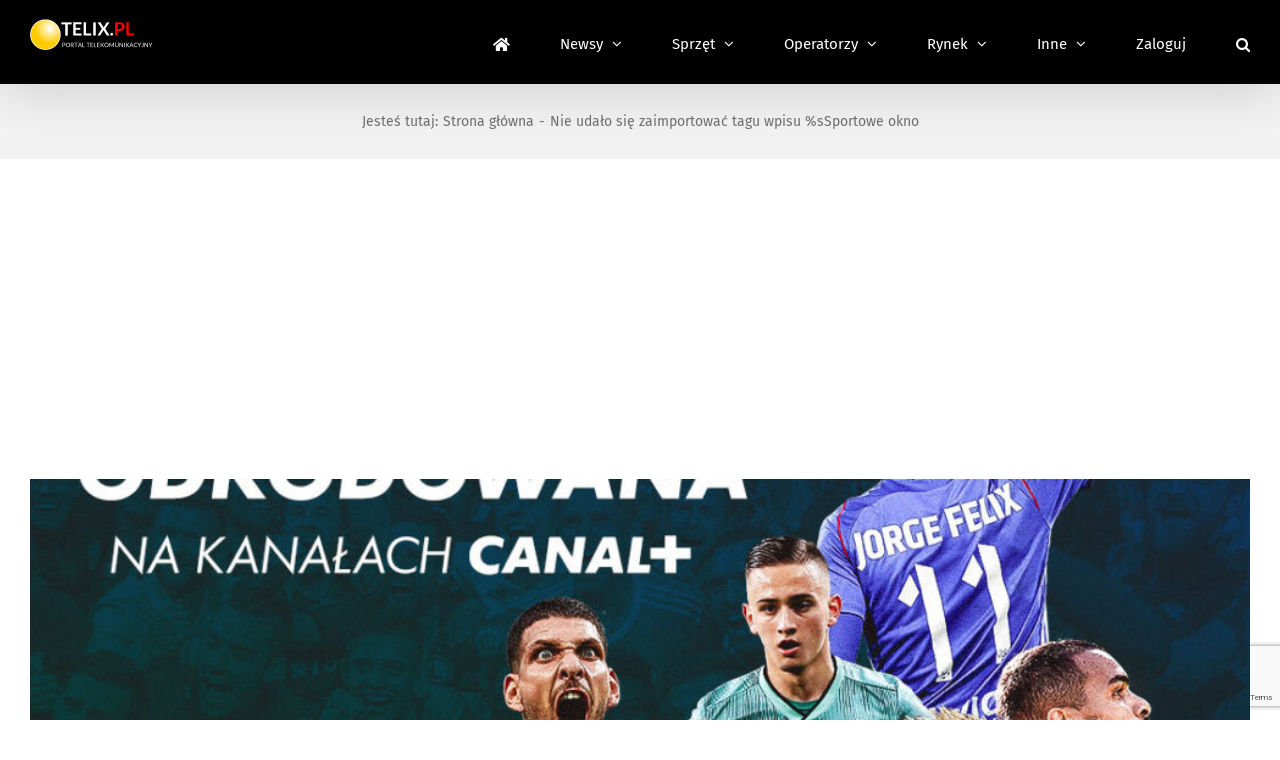

--- FILE ---
content_type: text/html; charset=utf-8
request_url: https://www.google.com/recaptcha/api2/anchor?ar=1&k=6LcGOKgaAAAAAJO0KqcK0-ecTI1DyqZW88oGgYP8&co=aHR0cHM6Ly93d3cudGVsaXgucGw6NDQz&hl=en&v=PoyoqOPhxBO7pBk68S4YbpHZ&size=invisible&anchor-ms=20000&execute-ms=30000&cb=oq1hr9wcd3y0
body_size: 48668
content:
<!DOCTYPE HTML><html dir="ltr" lang="en"><head><meta http-equiv="Content-Type" content="text/html; charset=UTF-8">
<meta http-equiv="X-UA-Compatible" content="IE=edge">
<title>reCAPTCHA</title>
<style type="text/css">
/* cyrillic-ext */
@font-face {
  font-family: 'Roboto';
  font-style: normal;
  font-weight: 400;
  font-stretch: 100%;
  src: url(//fonts.gstatic.com/s/roboto/v48/KFO7CnqEu92Fr1ME7kSn66aGLdTylUAMa3GUBHMdazTgWw.woff2) format('woff2');
  unicode-range: U+0460-052F, U+1C80-1C8A, U+20B4, U+2DE0-2DFF, U+A640-A69F, U+FE2E-FE2F;
}
/* cyrillic */
@font-face {
  font-family: 'Roboto';
  font-style: normal;
  font-weight: 400;
  font-stretch: 100%;
  src: url(//fonts.gstatic.com/s/roboto/v48/KFO7CnqEu92Fr1ME7kSn66aGLdTylUAMa3iUBHMdazTgWw.woff2) format('woff2');
  unicode-range: U+0301, U+0400-045F, U+0490-0491, U+04B0-04B1, U+2116;
}
/* greek-ext */
@font-face {
  font-family: 'Roboto';
  font-style: normal;
  font-weight: 400;
  font-stretch: 100%;
  src: url(//fonts.gstatic.com/s/roboto/v48/KFO7CnqEu92Fr1ME7kSn66aGLdTylUAMa3CUBHMdazTgWw.woff2) format('woff2');
  unicode-range: U+1F00-1FFF;
}
/* greek */
@font-face {
  font-family: 'Roboto';
  font-style: normal;
  font-weight: 400;
  font-stretch: 100%;
  src: url(//fonts.gstatic.com/s/roboto/v48/KFO7CnqEu92Fr1ME7kSn66aGLdTylUAMa3-UBHMdazTgWw.woff2) format('woff2');
  unicode-range: U+0370-0377, U+037A-037F, U+0384-038A, U+038C, U+038E-03A1, U+03A3-03FF;
}
/* math */
@font-face {
  font-family: 'Roboto';
  font-style: normal;
  font-weight: 400;
  font-stretch: 100%;
  src: url(//fonts.gstatic.com/s/roboto/v48/KFO7CnqEu92Fr1ME7kSn66aGLdTylUAMawCUBHMdazTgWw.woff2) format('woff2');
  unicode-range: U+0302-0303, U+0305, U+0307-0308, U+0310, U+0312, U+0315, U+031A, U+0326-0327, U+032C, U+032F-0330, U+0332-0333, U+0338, U+033A, U+0346, U+034D, U+0391-03A1, U+03A3-03A9, U+03B1-03C9, U+03D1, U+03D5-03D6, U+03F0-03F1, U+03F4-03F5, U+2016-2017, U+2034-2038, U+203C, U+2040, U+2043, U+2047, U+2050, U+2057, U+205F, U+2070-2071, U+2074-208E, U+2090-209C, U+20D0-20DC, U+20E1, U+20E5-20EF, U+2100-2112, U+2114-2115, U+2117-2121, U+2123-214F, U+2190, U+2192, U+2194-21AE, U+21B0-21E5, U+21F1-21F2, U+21F4-2211, U+2213-2214, U+2216-22FF, U+2308-230B, U+2310, U+2319, U+231C-2321, U+2336-237A, U+237C, U+2395, U+239B-23B7, U+23D0, U+23DC-23E1, U+2474-2475, U+25AF, U+25B3, U+25B7, U+25BD, U+25C1, U+25CA, U+25CC, U+25FB, U+266D-266F, U+27C0-27FF, U+2900-2AFF, U+2B0E-2B11, U+2B30-2B4C, U+2BFE, U+3030, U+FF5B, U+FF5D, U+1D400-1D7FF, U+1EE00-1EEFF;
}
/* symbols */
@font-face {
  font-family: 'Roboto';
  font-style: normal;
  font-weight: 400;
  font-stretch: 100%;
  src: url(//fonts.gstatic.com/s/roboto/v48/KFO7CnqEu92Fr1ME7kSn66aGLdTylUAMaxKUBHMdazTgWw.woff2) format('woff2');
  unicode-range: U+0001-000C, U+000E-001F, U+007F-009F, U+20DD-20E0, U+20E2-20E4, U+2150-218F, U+2190, U+2192, U+2194-2199, U+21AF, U+21E6-21F0, U+21F3, U+2218-2219, U+2299, U+22C4-22C6, U+2300-243F, U+2440-244A, U+2460-24FF, U+25A0-27BF, U+2800-28FF, U+2921-2922, U+2981, U+29BF, U+29EB, U+2B00-2BFF, U+4DC0-4DFF, U+FFF9-FFFB, U+10140-1018E, U+10190-1019C, U+101A0, U+101D0-101FD, U+102E0-102FB, U+10E60-10E7E, U+1D2C0-1D2D3, U+1D2E0-1D37F, U+1F000-1F0FF, U+1F100-1F1AD, U+1F1E6-1F1FF, U+1F30D-1F30F, U+1F315, U+1F31C, U+1F31E, U+1F320-1F32C, U+1F336, U+1F378, U+1F37D, U+1F382, U+1F393-1F39F, U+1F3A7-1F3A8, U+1F3AC-1F3AF, U+1F3C2, U+1F3C4-1F3C6, U+1F3CA-1F3CE, U+1F3D4-1F3E0, U+1F3ED, U+1F3F1-1F3F3, U+1F3F5-1F3F7, U+1F408, U+1F415, U+1F41F, U+1F426, U+1F43F, U+1F441-1F442, U+1F444, U+1F446-1F449, U+1F44C-1F44E, U+1F453, U+1F46A, U+1F47D, U+1F4A3, U+1F4B0, U+1F4B3, U+1F4B9, U+1F4BB, U+1F4BF, U+1F4C8-1F4CB, U+1F4D6, U+1F4DA, U+1F4DF, U+1F4E3-1F4E6, U+1F4EA-1F4ED, U+1F4F7, U+1F4F9-1F4FB, U+1F4FD-1F4FE, U+1F503, U+1F507-1F50B, U+1F50D, U+1F512-1F513, U+1F53E-1F54A, U+1F54F-1F5FA, U+1F610, U+1F650-1F67F, U+1F687, U+1F68D, U+1F691, U+1F694, U+1F698, U+1F6AD, U+1F6B2, U+1F6B9-1F6BA, U+1F6BC, U+1F6C6-1F6CF, U+1F6D3-1F6D7, U+1F6E0-1F6EA, U+1F6F0-1F6F3, U+1F6F7-1F6FC, U+1F700-1F7FF, U+1F800-1F80B, U+1F810-1F847, U+1F850-1F859, U+1F860-1F887, U+1F890-1F8AD, U+1F8B0-1F8BB, U+1F8C0-1F8C1, U+1F900-1F90B, U+1F93B, U+1F946, U+1F984, U+1F996, U+1F9E9, U+1FA00-1FA6F, U+1FA70-1FA7C, U+1FA80-1FA89, U+1FA8F-1FAC6, U+1FACE-1FADC, U+1FADF-1FAE9, U+1FAF0-1FAF8, U+1FB00-1FBFF;
}
/* vietnamese */
@font-face {
  font-family: 'Roboto';
  font-style: normal;
  font-weight: 400;
  font-stretch: 100%;
  src: url(//fonts.gstatic.com/s/roboto/v48/KFO7CnqEu92Fr1ME7kSn66aGLdTylUAMa3OUBHMdazTgWw.woff2) format('woff2');
  unicode-range: U+0102-0103, U+0110-0111, U+0128-0129, U+0168-0169, U+01A0-01A1, U+01AF-01B0, U+0300-0301, U+0303-0304, U+0308-0309, U+0323, U+0329, U+1EA0-1EF9, U+20AB;
}
/* latin-ext */
@font-face {
  font-family: 'Roboto';
  font-style: normal;
  font-weight: 400;
  font-stretch: 100%;
  src: url(//fonts.gstatic.com/s/roboto/v48/KFO7CnqEu92Fr1ME7kSn66aGLdTylUAMa3KUBHMdazTgWw.woff2) format('woff2');
  unicode-range: U+0100-02BA, U+02BD-02C5, U+02C7-02CC, U+02CE-02D7, U+02DD-02FF, U+0304, U+0308, U+0329, U+1D00-1DBF, U+1E00-1E9F, U+1EF2-1EFF, U+2020, U+20A0-20AB, U+20AD-20C0, U+2113, U+2C60-2C7F, U+A720-A7FF;
}
/* latin */
@font-face {
  font-family: 'Roboto';
  font-style: normal;
  font-weight: 400;
  font-stretch: 100%;
  src: url(//fonts.gstatic.com/s/roboto/v48/KFO7CnqEu92Fr1ME7kSn66aGLdTylUAMa3yUBHMdazQ.woff2) format('woff2');
  unicode-range: U+0000-00FF, U+0131, U+0152-0153, U+02BB-02BC, U+02C6, U+02DA, U+02DC, U+0304, U+0308, U+0329, U+2000-206F, U+20AC, U+2122, U+2191, U+2193, U+2212, U+2215, U+FEFF, U+FFFD;
}
/* cyrillic-ext */
@font-face {
  font-family: 'Roboto';
  font-style: normal;
  font-weight: 500;
  font-stretch: 100%;
  src: url(//fonts.gstatic.com/s/roboto/v48/KFO7CnqEu92Fr1ME7kSn66aGLdTylUAMa3GUBHMdazTgWw.woff2) format('woff2');
  unicode-range: U+0460-052F, U+1C80-1C8A, U+20B4, U+2DE0-2DFF, U+A640-A69F, U+FE2E-FE2F;
}
/* cyrillic */
@font-face {
  font-family: 'Roboto';
  font-style: normal;
  font-weight: 500;
  font-stretch: 100%;
  src: url(//fonts.gstatic.com/s/roboto/v48/KFO7CnqEu92Fr1ME7kSn66aGLdTylUAMa3iUBHMdazTgWw.woff2) format('woff2');
  unicode-range: U+0301, U+0400-045F, U+0490-0491, U+04B0-04B1, U+2116;
}
/* greek-ext */
@font-face {
  font-family: 'Roboto';
  font-style: normal;
  font-weight: 500;
  font-stretch: 100%;
  src: url(//fonts.gstatic.com/s/roboto/v48/KFO7CnqEu92Fr1ME7kSn66aGLdTylUAMa3CUBHMdazTgWw.woff2) format('woff2');
  unicode-range: U+1F00-1FFF;
}
/* greek */
@font-face {
  font-family: 'Roboto';
  font-style: normal;
  font-weight: 500;
  font-stretch: 100%;
  src: url(//fonts.gstatic.com/s/roboto/v48/KFO7CnqEu92Fr1ME7kSn66aGLdTylUAMa3-UBHMdazTgWw.woff2) format('woff2');
  unicode-range: U+0370-0377, U+037A-037F, U+0384-038A, U+038C, U+038E-03A1, U+03A3-03FF;
}
/* math */
@font-face {
  font-family: 'Roboto';
  font-style: normal;
  font-weight: 500;
  font-stretch: 100%;
  src: url(//fonts.gstatic.com/s/roboto/v48/KFO7CnqEu92Fr1ME7kSn66aGLdTylUAMawCUBHMdazTgWw.woff2) format('woff2');
  unicode-range: U+0302-0303, U+0305, U+0307-0308, U+0310, U+0312, U+0315, U+031A, U+0326-0327, U+032C, U+032F-0330, U+0332-0333, U+0338, U+033A, U+0346, U+034D, U+0391-03A1, U+03A3-03A9, U+03B1-03C9, U+03D1, U+03D5-03D6, U+03F0-03F1, U+03F4-03F5, U+2016-2017, U+2034-2038, U+203C, U+2040, U+2043, U+2047, U+2050, U+2057, U+205F, U+2070-2071, U+2074-208E, U+2090-209C, U+20D0-20DC, U+20E1, U+20E5-20EF, U+2100-2112, U+2114-2115, U+2117-2121, U+2123-214F, U+2190, U+2192, U+2194-21AE, U+21B0-21E5, U+21F1-21F2, U+21F4-2211, U+2213-2214, U+2216-22FF, U+2308-230B, U+2310, U+2319, U+231C-2321, U+2336-237A, U+237C, U+2395, U+239B-23B7, U+23D0, U+23DC-23E1, U+2474-2475, U+25AF, U+25B3, U+25B7, U+25BD, U+25C1, U+25CA, U+25CC, U+25FB, U+266D-266F, U+27C0-27FF, U+2900-2AFF, U+2B0E-2B11, U+2B30-2B4C, U+2BFE, U+3030, U+FF5B, U+FF5D, U+1D400-1D7FF, U+1EE00-1EEFF;
}
/* symbols */
@font-face {
  font-family: 'Roboto';
  font-style: normal;
  font-weight: 500;
  font-stretch: 100%;
  src: url(//fonts.gstatic.com/s/roboto/v48/KFO7CnqEu92Fr1ME7kSn66aGLdTylUAMaxKUBHMdazTgWw.woff2) format('woff2');
  unicode-range: U+0001-000C, U+000E-001F, U+007F-009F, U+20DD-20E0, U+20E2-20E4, U+2150-218F, U+2190, U+2192, U+2194-2199, U+21AF, U+21E6-21F0, U+21F3, U+2218-2219, U+2299, U+22C4-22C6, U+2300-243F, U+2440-244A, U+2460-24FF, U+25A0-27BF, U+2800-28FF, U+2921-2922, U+2981, U+29BF, U+29EB, U+2B00-2BFF, U+4DC0-4DFF, U+FFF9-FFFB, U+10140-1018E, U+10190-1019C, U+101A0, U+101D0-101FD, U+102E0-102FB, U+10E60-10E7E, U+1D2C0-1D2D3, U+1D2E0-1D37F, U+1F000-1F0FF, U+1F100-1F1AD, U+1F1E6-1F1FF, U+1F30D-1F30F, U+1F315, U+1F31C, U+1F31E, U+1F320-1F32C, U+1F336, U+1F378, U+1F37D, U+1F382, U+1F393-1F39F, U+1F3A7-1F3A8, U+1F3AC-1F3AF, U+1F3C2, U+1F3C4-1F3C6, U+1F3CA-1F3CE, U+1F3D4-1F3E0, U+1F3ED, U+1F3F1-1F3F3, U+1F3F5-1F3F7, U+1F408, U+1F415, U+1F41F, U+1F426, U+1F43F, U+1F441-1F442, U+1F444, U+1F446-1F449, U+1F44C-1F44E, U+1F453, U+1F46A, U+1F47D, U+1F4A3, U+1F4B0, U+1F4B3, U+1F4B9, U+1F4BB, U+1F4BF, U+1F4C8-1F4CB, U+1F4D6, U+1F4DA, U+1F4DF, U+1F4E3-1F4E6, U+1F4EA-1F4ED, U+1F4F7, U+1F4F9-1F4FB, U+1F4FD-1F4FE, U+1F503, U+1F507-1F50B, U+1F50D, U+1F512-1F513, U+1F53E-1F54A, U+1F54F-1F5FA, U+1F610, U+1F650-1F67F, U+1F687, U+1F68D, U+1F691, U+1F694, U+1F698, U+1F6AD, U+1F6B2, U+1F6B9-1F6BA, U+1F6BC, U+1F6C6-1F6CF, U+1F6D3-1F6D7, U+1F6E0-1F6EA, U+1F6F0-1F6F3, U+1F6F7-1F6FC, U+1F700-1F7FF, U+1F800-1F80B, U+1F810-1F847, U+1F850-1F859, U+1F860-1F887, U+1F890-1F8AD, U+1F8B0-1F8BB, U+1F8C0-1F8C1, U+1F900-1F90B, U+1F93B, U+1F946, U+1F984, U+1F996, U+1F9E9, U+1FA00-1FA6F, U+1FA70-1FA7C, U+1FA80-1FA89, U+1FA8F-1FAC6, U+1FACE-1FADC, U+1FADF-1FAE9, U+1FAF0-1FAF8, U+1FB00-1FBFF;
}
/* vietnamese */
@font-face {
  font-family: 'Roboto';
  font-style: normal;
  font-weight: 500;
  font-stretch: 100%;
  src: url(//fonts.gstatic.com/s/roboto/v48/KFO7CnqEu92Fr1ME7kSn66aGLdTylUAMa3OUBHMdazTgWw.woff2) format('woff2');
  unicode-range: U+0102-0103, U+0110-0111, U+0128-0129, U+0168-0169, U+01A0-01A1, U+01AF-01B0, U+0300-0301, U+0303-0304, U+0308-0309, U+0323, U+0329, U+1EA0-1EF9, U+20AB;
}
/* latin-ext */
@font-face {
  font-family: 'Roboto';
  font-style: normal;
  font-weight: 500;
  font-stretch: 100%;
  src: url(//fonts.gstatic.com/s/roboto/v48/KFO7CnqEu92Fr1ME7kSn66aGLdTylUAMa3KUBHMdazTgWw.woff2) format('woff2');
  unicode-range: U+0100-02BA, U+02BD-02C5, U+02C7-02CC, U+02CE-02D7, U+02DD-02FF, U+0304, U+0308, U+0329, U+1D00-1DBF, U+1E00-1E9F, U+1EF2-1EFF, U+2020, U+20A0-20AB, U+20AD-20C0, U+2113, U+2C60-2C7F, U+A720-A7FF;
}
/* latin */
@font-face {
  font-family: 'Roboto';
  font-style: normal;
  font-weight: 500;
  font-stretch: 100%;
  src: url(//fonts.gstatic.com/s/roboto/v48/KFO7CnqEu92Fr1ME7kSn66aGLdTylUAMa3yUBHMdazQ.woff2) format('woff2');
  unicode-range: U+0000-00FF, U+0131, U+0152-0153, U+02BB-02BC, U+02C6, U+02DA, U+02DC, U+0304, U+0308, U+0329, U+2000-206F, U+20AC, U+2122, U+2191, U+2193, U+2212, U+2215, U+FEFF, U+FFFD;
}
/* cyrillic-ext */
@font-face {
  font-family: 'Roboto';
  font-style: normal;
  font-weight: 900;
  font-stretch: 100%;
  src: url(//fonts.gstatic.com/s/roboto/v48/KFO7CnqEu92Fr1ME7kSn66aGLdTylUAMa3GUBHMdazTgWw.woff2) format('woff2');
  unicode-range: U+0460-052F, U+1C80-1C8A, U+20B4, U+2DE0-2DFF, U+A640-A69F, U+FE2E-FE2F;
}
/* cyrillic */
@font-face {
  font-family: 'Roboto';
  font-style: normal;
  font-weight: 900;
  font-stretch: 100%;
  src: url(//fonts.gstatic.com/s/roboto/v48/KFO7CnqEu92Fr1ME7kSn66aGLdTylUAMa3iUBHMdazTgWw.woff2) format('woff2');
  unicode-range: U+0301, U+0400-045F, U+0490-0491, U+04B0-04B1, U+2116;
}
/* greek-ext */
@font-face {
  font-family: 'Roboto';
  font-style: normal;
  font-weight: 900;
  font-stretch: 100%;
  src: url(//fonts.gstatic.com/s/roboto/v48/KFO7CnqEu92Fr1ME7kSn66aGLdTylUAMa3CUBHMdazTgWw.woff2) format('woff2');
  unicode-range: U+1F00-1FFF;
}
/* greek */
@font-face {
  font-family: 'Roboto';
  font-style: normal;
  font-weight: 900;
  font-stretch: 100%;
  src: url(//fonts.gstatic.com/s/roboto/v48/KFO7CnqEu92Fr1ME7kSn66aGLdTylUAMa3-UBHMdazTgWw.woff2) format('woff2');
  unicode-range: U+0370-0377, U+037A-037F, U+0384-038A, U+038C, U+038E-03A1, U+03A3-03FF;
}
/* math */
@font-face {
  font-family: 'Roboto';
  font-style: normal;
  font-weight: 900;
  font-stretch: 100%;
  src: url(//fonts.gstatic.com/s/roboto/v48/KFO7CnqEu92Fr1ME7kSn66aGLdTylUAMawCUBHMdazTgWw.woff2) format('woff2');
  unicode-range: U+0302-0303, U+0305, U+0307-0308, U+0310, U+0312, U+0315, U+031A, U+0326-0327, U+032C, U+032F-0330, U+0332-0333, U+0338, U+033A, U+0346, U+034D, U+0391-03A1, U+03A3-03A9, U+03B1-03C9, U+03D1, U+03D5-03D6, U+03F0-03F1, U+03F4-03F5, U+2016-2017, U+2034-2038, U+203C, U+2040, U+2043, U+2047, U+2050, U+2057, U+205F, U+2070-2071, U+2074-208E, U+2090-209C, U+20D0-20DC, U+20E1, U+20E5-20EF, U+2100-2112, U+2114-2115, U+2117-2121, U+2123-214F, U+2190, U+2192, U+2194-21AE, U+21B0-21E5, U+21F1-21F2, U+21F4-2211, U+2213-2214, U+2216-22FF, U+2308-230B, U+2310, U+2319, U+231C-2321, U+2336-237A, U+237C, U+2395, U+239B-23B7, U+23D0, U+23DC-23E1, U+2474-2475, U+25AF, U+25B3, U+25B7, U+25BD, U+25C1, U+25CA, U+25CC, U+25FB, U+266D-266F, U+27C0-27FF, U+2900-2AFF, U+2B0E-2B11, U+2B30-2B4C, U+2BFE, U+3030, U+FF5B, U+FF5D, U+1D400-1D7FF, U+1EE00-1EEFF;
}
/* symbols */
@font-face {
  font-family: 'Roboto';
  font-style: normal;
  font-weight: 900;
  font-stretch: 100%;
  src: url(//fonts.gstatic.com/s/roboto/v48/KFO7CnqEu92Fr1ME7kSn66aGLdTylUAMaxKUBHMdazTgWw.woff2) format('woff2');
  unicode-range: U+0001-000C, U+000E-001F, U+007F-009F, U+20DD-20E0, U+20E2-20E4, U+2150-218F, U+2190, U+2192, U+2194-2199, U+21AF, U+21E6-21F0, U+21F3, U+2218-2219, U+2299, U+22C4-22C6, U+2300-243F, U+2440-244A, U+2460-24FF, U+25A0-27BF, U+2800-28FF, U+2921-2922, U+2981, U+29BF, U+29EB, U+2B00-2BFF, U+4DC0-4DFF, U+FFF9-FFFB, U+10140-1018E, U+10190-1019C, U+101A0, U+101D0-101FD, U+102E0-102FB, U+10E60-10E7E, U+1D2C0-1D2D3, U+1D2E0-1D37F, U+1F000-1F0FF, U+1F100-1F1AD, U+1F1E6-1F1FF, U+1F30D-1F30F, U+1F315, U+1F31C, U+1F31E, U+1F320-1F32C, U+1F336, U+1F378, U+1F37D, U+1F382, U+1F393-1F39F, U+1F3A7-1F3A8, U+1F3AC-1F3AF, U+1F3C2, U+1F3C4-1F3C6, U+1F3CA-1F3CE, U+1F3D4-1F3E0, U+1F3ED, U+1F3F1-1F3F3, U+1F3F5-1F3F7, U+1F408, U+1F415, U+1F41F, U+1F426, U+1F43F, U+1F441-1F442, U+1F444, U+1F446-1F449, U+1F44C-1F44E, U+1F453, U+1F46A, U+1F47D, U+1F4A3, U+1F4B0, U+1F4B3, U+1F4B9, U+1F4BB, U+1F4BF, U+1F4C8-1F4CB, U+1F4D6, U+1F4DA, U+1F4DF, U+1F4E3-1F4E6, U+1F4EA-1F4ED, U+1F4F7, U+1F4F9-1F4FB, U+1F4FD-1F4FE, U+1F503, U+1F507-1F50B, U+1F50D, U+1F512-1F513, U+1F53E-1F54A, U+1F54F-1F5FA, U+1F610, U+1F650-1F67F, U+1F687, U+1F68D, U+1F691, U+1F694, U+1F698, U+1F6AD, U+1F6B2, U+1F6B9-1F6BA, U+1F6BC, U+1F6C6-1F6CF, U+1F6D3-1F6D7, U+1F6E0-1F6EA, U+1F6F0-1F6F3, U+1F6F7-1F6FC, U+1F700-1F7FF, U+1F800-1F80B, U+1F810-1F847, U+1F850-1F859, U+1F860-1F887, U+1F890-1F8AD, U+1F8B0-1F8BB, U+1F8C0-1F8C1, U+1F900-1F90B, U+1F93B, U+1F946, U+1F984, U+1F996, U+1F9E9, U+1FA00-1FA6F, U+1FA70-1FA7C, U+1FA80-1FA89, U+1FA8F-1FAC6, U+1FACE-1FADC, U+1FADF-1FAE9, U+1FAF0-1FAF8, U+1FB00-1FBFF;
}
/* vietnamese */
@font-face {
  font-family: 'Roboto';
  font-style: normal;
  font-weight: 900;
  font-stretch: 100%;
  src: url(//fonts.gstatic.com/s/roboto/v48/KFO7CnqEu92Fr1ME7kSn66aGLdTylUAMa3OUBHMdazTgWw.woff2) format('woff2');
  unicode-range: U+0102-0103, U+0110-0111, U+0128-0129, U+0168-0169, U+01A0-01A1, U+01AF-01B0, U+0300-0301, U+0303-0304, U+0308-0309, U+0323, U+0329, U+1EA0-1EF9, U+20AB;
}
/* latin-ext */
@font-face {
  font-family: 'Roboto';
  font-style: normal;
  font-weight: 900;
  font-stretch: 100%;
  src: url(//fonts.gstatic.com/s/roboto/v48/KFO7CnqEu92Fr1ME7kSn66aGLdTylUAMa3KUBHMdazTgWw.woff2) format('woff2');
  unicode-range: U+0100-02BA, U+02BD-02C5, U+02C7-02CC, U+02CE-02D7, U+02DD-02FF, U+0304, U+0308, U+0329, U+1D00-1DBF, U+1E00-1E9F, U+1EF2-1EFF, U+2020, U+20A0-20AB, U+20AD-20C0, U+2113, U+2C60-2C7F, U+A720-A7FF;
}
/* latin */
@font-face {
  font-family: 'Roboto';
  font-style: normal;
  font-weight: 900;
  font-stretch: 100%;
  src: url(//fonts.gstatic.com/s/roboto/v48/KFO7CnqEu92Fr1ME7kSn66aGLdTylUAMa3yUBHMdazQ.woff2) format('woff2');
  unicode-range: U+0000-00FF, U+0131, U+0152-0153, U+02BB-02BC, U+02C6, U+02DA, U+02DC, U+0304, U+0308, U+0329, U+2000-206F, U+20AC, U+2122, U+2191, U+2193, U+2212, U+2215, U+FEFF, U+FFFD;
}

</style>
<link rel="stylesheet" type="text/css" href="https://www.gstatic.com/recaptcha/releases/PoyoqOPhxBO7pBk68S4YbpHZ/styles__ltr.css">
<script nonce="4pKpbkfMA3eKVVXKWnqygA" type="text/javascript">window['__recaptcha_api'] = 'https://www.google.com/recaptcha/api2/';</script>
<script type="text/javascript" src="https://www.gstatic.com/recaptcha/releases/PoyoqOPhxBO7pBk68S4YbpHZ/recaptcha__en.js" nonce="4pKpbkfMA3eKVVXKWnqygA">
      
    </script></head>
<body><div id="rc-anchor-alert" class="rc-anchor-alert"></div>
<input type="hidden" id="recaptcha-token" value="[base64]">
<script type="text/javascript" nonce="4pKpbkfMA3eKVVXKWnqygA">
      recaptcha.anchor.Main.init("[\x22ainput\x22,[\x22bgdata\x22,\x22\x22,\[base64]/[base64]/[base64]/ZyhXLGgpOnEoW04sMjEsbF0sVywwKSxoKSxmYWxzZSxmYWxzZSl9Y2F0Y2goayl7RygzNTgsVyk/[base64]/[base64]/[base64]/[base64]/[base64]/[base64]/[base64]/bmV3IEJbT10oRFswXSk6dz09Mj9uZXcgQltPXShEWzBdLERbMV0pOnc9PTM/bmV3IEJbT10oRFswXSxEWzFdLERbMl0pOnc9PTQ/[base64]/[base64]/[base64]/[base64]/[base64]\\u003d\x22,\[base64]\\u003d\\u003d\x22,\x22w4PDiD93w6DCtiLCmSxNfTXCmcOUVEvCnMOTWMOzwq8dwpnCkWJjwoASw4FYw6HCpsOkX3/Ch8Kew6HDhDvDkcOtw4vDgMKVdMKRw7fDlCopOsOyw5ZjFmwPwprDizPDgzcJBnrClBnCjFhAPsOKJwEywrQVw6tdwrzCgQfDmizCr8OcaEV0d8O/[base64]/DizBjbxLCkVXDpsKSFQ7DjVZww5zCg8ODw5jCgHVpw55PEEHCujtHw57DvsOZHMO4bwktCX3CkDvCu8Oowp/DkcOnwqnDqsOPwoNBw5HCosOwZzQiwpxpwoXCp3zDrMOyw5ZyfcORw7E4OsK0w7tYw6QLPlHDrMKmHsOka8O3wqfDu8OpwoFuckwgw7LDrkZ9UnTCtsODJR9cwoTDn8KwwqYbVcOlPmNZE8KvEMOiwqnCvcKxHsKEwrDDg8KsYcKzPMOyTwt7w7QaWhQBTcOEC0R/[base64]/DvcOtWsKcesORw7LDm8OQAlIRwpgmO8KtJMOKw6nDlMKBBCZ5esKaccO8w6gIwqrDrMOZDsK8esKhPHXDnsKEwqJKYsKjPSRtGcOWw7lYwqEiacOtGMOuwphTwo4Iw4TDnMODWzbDgsOMwp0PJwbDtMOiAsOaa0/[base64]/[base64]/[base64]/Cu8OJYcKsc8KGfMO8SmXCpTPDmDTDmQQUAUY4byRxw4YDwoDCsT7DtcKbZHMEEAnDosKZw6Afw5hAECzCnMORw4fDtcOUw5nDnCvDvsOxw4A4wrbDhMKww6MsIRjDmMKGSsK4JcOnZcKrFMKoW8KbaUF9fhjCkm3DhMO0QErCtsK+wrLCtMOXw6DCnj/CrTc6w6jCnVt0WS7DumUMw63CpmTDjh8bZy3Dhh1YEMK7w78cOVTCpsKhP8O0wp7CqcKEwp/[base64]/CjMKhQMKSw43Cj8KZw4dGwo0HAsK9CVnCl8Kfw7nChcOrwoI5CMKwdznCtMKpwrHDmlpVF8KlAS7Dh1PCvcOfBmsSw4loK8OZwq/CpEZzIlBlwr/CgSPDqcKlw63CqTfDjsOPAiXDilESw412w5nCuW7DssOzwqzCiMK2aGoaIcONeEgYw5fDm8OtQSMBw587wpnCi8K6T2UePsOOwpYhKsKtLw8Xw67Ds8KdwoBRR8OLc8K/wokTw4svS8OQw7wrw6bCtsOyPkjCmMKew6hPwqZaw6PCrMKUK1doPcOdL8K4O03DiT/DiMKkwqAMwqd1wrzCqm4cQl7Cg8KTw7XDlsKQw6vCiyQaJ2orw6MSw4bClmhaC3bCj3jDusOcw4TDlh3CvMOvL0LCg8KkYzPDqsOiwo0lY8OKw7zCvl3DoMOjGMKfYsObwrHCnkfCjsKMe8O7w4rDujFQw7ZtesO5wq/Dv0d8wpQwwrfDnUzDhBxXw6LCkG7Dj14xHsK2IwzCpmwkNMKJDX0jB8KZDcK/[base64]/[base64]/[base64]/DiMOPKMOdWSHDu3VOasKIcHxOw7LCi0rDucKGwrhYJCQBw4QFw6TCrsO0wp3Dp8Oyw701FsKDw4lIw5jCt8OoHsKCw7IZaEXDnDDCtsObw7/CvAkNw69hR8Ovw6DDqMKiVcOaw65aw7fCsnkLJDRLLlgyeHvChMOVw7Z5bXLDs8OlYQDChkxUwqHCgsKqwp/[base64]/[base64]/CuU8Pw6Ycw4jCvCMSwr18w5rCi8OVNhDCpj5BY8OkwpJ7w7Uuw6DDqnPCosKpw7cdC0ZewoA0w61AwqIUFnQuwpPDhMKrMcOswr/CvV8iw6IwZCU3wpXCvMKQw7hpw7fDmwNVw73DpypFZcOQZ8O/w6bCi09GwqPDqTQiXl7Cpycww58ew4vDix9lw6s0NAzCtMKowofCvG/[base64]/DvcO2OT8TbhwAw7o9YMK5w4TCkCcdw6PCuRxQYDHDuMOcw7PCv8Oxwo5NwrTDugkMwo7CmMKcS8Knwr5Dw4PDsDXCvsKVMyVORcKpwrEgFWZEw6FfGWYoOMOYK8OTw7jDjMOtADI8JjkxL8OOw4JHw7JjDirDlSQtw4nCs0BSw78/w4TChF0GVyHCmsKaw6xeKcOqwrrCjWrDssOVwp7DjsOYTMOUw4HCrXIywpNifsKww7nDicOrNHwOw6fDunrClcOZQgzDnsOHwpXDicKEwofDvB/Dn8KGwp3CqVQsIWw3TQBPCcKQOkoFeAVxLD/CnirChGZtw5XChSUkOcOaw7AhwrvCpTnDrQzDj8KPwpxJBhwmacOsahvDncOLDg/CgMOdw7sVw60zIMOPwolufcOhNSBdH8KVwr7Dsmk7w7PCqzDCuTPCnHLDgcK/wpR7w4nDoxrDoCtcw4YiwoPDrMOEwoImU3nDvMKvXj1WbXFewrFpJHLCusO7B8KEBGFXw5Jhwr9fC8K8Y8Ouw7TDrMKpw4rDpgUCU8KTGX/Cgl1XFQAxwoh8Ymgje8KpGERpT3hOXkVyExwVH8ODQSlbw7PCumfDtcK4w7YXw6fDuwfCum9/[base64]/[base64]/DmFw2w5jDuHEgR2lRw65yccKUwrbCoknDmVrCmMONwq0FwqZAQ8Ohw6/CnCMzw4R3H19cwrFCFigeRl4ywrMzS8OaPsKUBjEpZMKoZBLCiGHCkgvDtMK0wo3CjcKgwqNswrQPdcOpd8OPHQwNwoZUwqljBwnDsMOHH1lawpbDnzrCgQ7CsB7CuCjDu8Kaw4lMwqwOw49RMgnCikfDhizDmcOARTg/X8KwWSMeTV3DmUZqCmrCplJGD8OSwrkXCBg/[base64]/DtcK4D8KKPCLDj8OfwppgwrHDkMKLwqbDv8OrbcOhDFQHw70xZMKoRsOybBsow4MqPS3CrFAYH0U+w4fCqcKgwrQ7wpbDisO6fDTClCfCrsKmOMOpwoDCpkDCkcO5OMODAMKSaWFgw4YPesKWKMO/[base64]/DrMKHwqXCjcKBW8Ofw6/CgWxnw6LCvsK2dcOHwoh/[base64]/[base64]/Ds8KRe33DkETDmgwmw5TCoMODw5oawojDjMK1L8K3wo/Cv8KmwpcpbMKpwp3Cmj/DkFvCrD/DvgPDrsOpasKXwp3Cn8O9wojDqMOkw6jDrEfCqcO2I8O+NDbCgMOwMcKuw6MoJ0twJ8O/[base64]/CtMK6w7nDvEI5wqbDpVfDocO5wr3CsnHDvSwUHAANwo3DgxzClltxCsOIwoMgRDXDjwdWTsK7w5TCj0Akwq7Cm8OsRwHCnm3Dr8OXbcOzYm7DjMKXIxhdTVUSL2VPwq/[base64]/wrTDlhnCrWLCgEfCgxolwq9Tw6TDqi3Dr0ZlCMKYRcOvwrpuw7AwFzjCuktowrtqXMK8LhAbw4V8wo4IwoRpw6zCn8O/[base64]/LcKKwp8LZxXDtMKKd8K8bMKwTRvDgH7Dnh/Dr2PDpcKLJsOlcMOMD0DDoiHDphXDqsOTwpTCt8K4w5sfTMK+w51GLSLDvVTCmUfCoVbDqigCc0bDl8O9w47DusOOwpDCl35sdXLCjwEnUMKmw6PDscKtwpjDvT7DkBgiZ0AVbVE1RhPDrnDCkcODwr7CssK6LsO2w6/Do8O9UWHDiGLDpVvDv8O2CMOqwqTDqsOhw67Dj8KZLSBDwqh8wpXDgBNTwo/[base64]/DtsKFw7wGw5RtwqFuwoXCp8OlOS8Nw4cXwq41w7HCpzbDtsOlecKmMXrCsXQrX8OwXHZwBcKywpjDmB/Cj1scw7o2wrHDkcOxw44YesK6wq5twq5ddDgKw7E0EVo7wqvDox/DucKZH8OVNsKiMSksdzZHwrfClcOFwoZqccOqwowEwoQ1w6/CucKEECVkc1jDisO7woLClhnCusKNRcKjKsOXRzTChcKdWsOzJcKtfB3ClTQicH7Ct8KAF8Khw6nDusKWdsOTw6wgw7AcwqbDryp7Ry/[base64]/[base64]/wrthHsOyw4HDlAcMwrfDm8O9w4/DicKnw6p0w5HCsX7DtBLCt8K+w7PCpcOqwrXCoMOTwoLCs8KzQFgjN8Kjw7VcwoYKSG/CjFLCmcK4wqjDgcOFFMK0wp/Cj8O7Kks3bxcyTsKVEsOBwpzDpUjCiTkvwqnClsOdw7DDgiPDpXPDqzbCjyPCiUgFw7QGwo4Aw751w4HDgTk5w6Bow7nCm8OJFMK+w58jSsKPw5/ChFTCnUMCUXAIdMOATxLDnsO6w5B3ACTCp8K2PcKuHxNywqtGQHRRajUdwpFRTEkFw50fw71bc8OPw4tacMOXwr/Cp256UcOiwrHCtsODEcOubcOgflfDuMK7wrMjw4VAw71PaMOCw6pKw4/[base64]/Syhbwp/CgMOow53CvXl6wrsowr3CixfDkT5rMsKXw6fDkcKBwqliMRnDlnbDn8KEwrp3wqonw6BWwoQ7w4kqeQ3DpjBYeBk5A8KSZFXDqMOnO2HCuGNRGktiw6YswpvCvTIfwqtXPRfCgzhkw5rDgylIw6jDlE3Cn3QIP8K2wrrDvHwCwr3DtHFbw5hEOsK/[base64]/[base64]/[base64]/[base64]/[base64]/CkFfCn8KTwrNUNjJXw5A0wpfDo8ONfjjDrnfCnsOpd8Okd0NPw63DlGPCjzAjWMOnw7x2ZMOjXHRHwpwOVMK7ecKpUcOdFwgQw50zwo3Dm8OJwrTDpcOKw7dDwonDgcK0XMO3ScO5KD/CkkzDjX/CvjItwobDocKMw41RwrbCnsOZJsO0wrgtw7XDj8Ozwq7Dh8OfwpbCuWTClDbCgkobbsOBF8OGbFZzwotqwq5Zwo3Dn8OJCk7DuHhgNMKzRwfCkkZTD8OOwq3DncOCwp7DjcKAPmXCvcKhwpJYw4/DjQPDmzAsw6DCi1oSwpLCr8OecMKowpLDlMK8Dw0/wpXCoxQ/KcKDwqUmQMKAw702Xn1TYMOIX8KQYnDDtz9fw5phw4nDh8OMwo4KR8O4w5vCr8OZwrvDv1LDsl1KwrvCtsKCwqXDqsOzZsKewrMOLHR3c8Oww7/Ckg0BNjjCoMO7AVhIwqrDoTpbwqReZ8KENsONSMO0VBglG8ONw4/[base64]/DuX/[base64]/DpMKpTV7DvcOAacONwrt3VcOVTRBccRTCmMKtDsKVw6TClsKQUCzClDvDjSrCmjBaHMOVFcKdw4/[base64]/w4F2w4zCtsKpw7cUU8OJwqHCi8ORKW/CosK5w70Sw5pww50eJsKhw45uw5MtLwLDvyPCkMKYw7g/w64/w5jDkcK9I8OYYQzDpsKBAcOtA3XCpMKXDhHDvg11SybDlUXDjmwGSsO7FsK/woHDs8KmS8KZwqUTw4kGUWMwwqwkw7nCvMOlIcKdw44ew7UrGsKcw6bDnsOuwqxRI8KAw4pQwqvCkXrCnsO5wprCk8KNw5ZsD8OfUsKbwqzCrwLDncKDw7I1OidTeBPCmMO6ERopLcKORULCvcOUwpPDgzEww5XDgHjClWvCuABXDMOWwrDCvFpwwozCqwITwpzCoE/[base64]/DilNXw5h/YWXDtMKDw6siOMONwrgXwrHDhFXCtR9EA3zDksOqLMOyHTfDl17DpiUZw7HCglMxAsK2wqJIfBnDmcOwwrrDs8OPw5fCjsOzc8O8GMKiXcOJUcOVwqlwSsOxRW1Xw6zDmDDDs8OKYMOdw7QQQMOXecOmw7xcw7sbwoXCo8KfBwXCoT/[base64]/CvWxtwqPCuhzDvQ4Lw6otMBw0wofDmzFdOkjCvSpJw4/ClnfCqEERwq9zMsOZwprCuETDpsONw4JXwqvCu1BGwo5LBMORVcKhfcKvfFvDjQNQKVErEcOBMh41w7LChWzDm8K5woLCusKpVBcPwoxdwqVzI38Ww6XDu2vCp8KPKA3ClRXChhjCqMKzPn8fOU4ewpPCv8O9G8KBwr/CrcKRH8Kdc8OCYCrCsMODY1jCvMOAGVlSw7AVZCAuwpN5wo0CGsOdwrw8w6vCnsOywrIjDmDCik5vOi3DnXnDncOQw5fDq8ONLcK+w6rDqkl9w61NQMKgwpdwe1/ChcKdXcKswrghwoIEUHM9MsOZw6nDhcOVSsOgI8KTw6jDqQFsw47CvMK/HcK9NhLDuUMTwq7CvcKXwojDjMKsw49cEMOdw6w1O8KiNWMGwq3DjQopT3oPZR7CmRrCoRhmL2TClcOAw5c1e8KPJENSw4MxBMK8wpZ5w5/CthwZYsOxwp55S8OkwqMERXhEw4cLw58/wrfDksO6w4jDm2tbw68Pw5HDpT40Q8O2wrNRRcOxEhLCvnTDgGULPsKnbnLDny50BMKRBsKEw4DCjTjDpXMbwpEiwop3w4dsw5nDqsOFw4rDn8OvRBHChCggTDsMIydaw41/wrtywo96w6kjJiLCmEPCh8KuwrhAw6V4w47DgF80w4XDthPCnsOFwpnCtVjCuU7CscO5FWJPA8OrwolKw7LCp8KjwpkVwrhrw5JxRcOtwqzDqsKsED7CrMOPwqopw6rDhjcKw5bDksKgBHQyWx/CjDhPRsO5VH3Dm8KWwprDg3LCr8OxwpPDisKqwplPXsKGUcOFCcO5wqTCp2dOwpEFwq3CrTtgMMKUOMOUTxzCjgYpPMKHwrrDnsOMHjcOJEDCpHXCllrCnngYFMO4F8O7XjTCm3bDhHzDvlXCicK3bMKHwp/DpsOlwqx2I2LDmsOcC8OGw5XCvcKuPsKuSjcKPHLDsMO/N8OZB1oGwqN4w63DiTwzwo/DqsKfwrV6w651WlgZJh5WwqJWwpXCiVUqRcKvw5rCgSsVACvDnApzKsKRS8O1SybCj8O+wrwIDcKlKC9Rw4Ehw5HDgcO2MSTChWfDh8KXF0QQw6HCqcKrwozCjMKkwpHCqnEgwp/CjwDCp8OrOnsdbQUSwoDCucOZw4zCo8K+w4M3Vy4kTUkiwpzClQ/DhgXCusK6w7vDocKxaVjDu3PCvMKVw4rClsKIw4QITmLCiBZIEgTCocKoKEvClgvCmcO5wojDo2s1LmtxwrvCvybCkFJvbl58woDCrRwlfWNACsKAMcOFQjXCjcK0fMOUwrIXQHk/wr/CocOCfMKZKjxUP8O1wrzCgzPCtlUmwp3DusOWwoPDssOYw4bCscKHwr0Lw7fCrsKxEMKJwojCuzhewqkUUnbCucOKw7PDlMKMO8OAeVjDqMO6X0fDlUXDucKbw4U0CMODw5bDnFHCkcOcQC9mPsKeR8O2wqvDk8KFwrUFwrXDvnY/w4HDrMOTw4tFFsKWfsKzcAnCj8O2JMKBwosOH0AhfsKvw51/wrJlJMKqLsKnw4zClgXCvcK2LMOSaW/[base64]/dRlechE6E8O2IQHCuMOaw4sFP1A2woTCpGRIwpbDk8ONChFIYQB+w7R3wrbCu8Oow6XCqDTDl8OsCMOGwpXCtQXDsUPDqg9hfcOzdgLDtsKpK8OrwrtKw77CpxnCl8O1wp1iwqd7wp7CsT9KdcKdQXUew6wNw7skwoDDqxZ1QMK1w5phwovDgMOBw7vCnwglL2/CmsKfw545wrLCu3A2BcOmOMK5woZVwrQ2PFfDp8Olw7XDuRhEwoLCrGwqwrbCkGcYw7vDn3lYw4JAHjrDrk/DmcKSw5HChMKWwrkKw5HDg8KFCULDjcKHcsKcw4VQwpkUw6nClzMJwrgLwqrDsnRCw7XCo8OkwqdFZj/DtX88w4fCjFrDo2nCssONBsKAccKkwonDpcKFwo7Di8OaI8KNwp/[base64]/wpHDh8KLKxEjw49Vw5jCpHrDo8O/BsK0FcOiwoDCmMKCZU5mw5AdAC0BAsKxwobCmybCk8K8wpUMb8K2IRsxw6/Dkn7Cu2zCm0rCgsKiwoFRSMK5woTCsMKtEMKXwo1HwrXCuVDDosK7fsK6wqhxwrhlVF4gwqXCicObfW9Awrt+w5jCpmVfw5EkE2Ajw7E4woTDtsOdN3EsRRTDrsOmwrJtUMKKwq/[base64]/w5bDpksEw7hKwpPDoRXChcK8w6XDtsK/KsOOwrtzwog/bE5ZE8Kiw7oWw4XCvsOMw6/CryvDqMO5CisNesKVNEB5cSYDejfDmzgVw4fCt2krA8KAIMOow43CjnDCjWI+wqs6T8OrVjdxwrFlLFbDjMKKw6ZCwrxiVnDDnXMOU8Kpw4NhAsOfBBLCnMKjw4XDiA/DnMOcwrV5w5VKesOJRcKSw4TDtcKQeD7CoMOTw6nCq8OUNWLCiWTDvW91wqAlw6rCqMOIaG3DuivCtsONCxTCgcOfwqhKLMKlw7gSw4UjMgsmScK6dnvCm8OVwr8Jw7XCgMKRw7owLj7DjGvCjR5ew7sZwp5DPzo/[base64]/w6xuJQLDpU1gGxnDoBQiwpXDuUjCmXjCnBdNwooIw7PCo0l8FWUuR8KKEm4BacOXw5ojwqg4w4UrwqUAYjrDhQVqD8OEdMKpw4XCmMOLw47Cn28jc8OSw78uS8O3Bx8beVc+wqInwpRkw67DvMKEEMOjw7TDvMOWQRsyBFrDocOwwpQxw7BowrvDvw/ChsKVwpJKwpDClxzCpMOiPh0aFV3DhMOaUi0Jw7jDow7ClsOJw79kO0MgwrIcFsKjSsOCw5QLwokiIMKpw43DosO0MsKYwoRFOQzDtHNnOcKVYjPCpC4PwrXDlWQvw4MAN8OTVG7CnwjDksOVbEbCiGEcw6RfCsKgBcKdLWcmXA/CoivCrcOKEj7Cvh7DvlxTdsKIw7A8wpDCisKMVnFjAVVMPMOkw4jCq8ORwqDDmgk/wqRzMmvDj8OdUnbDvcOEw7gMLsKnw6nClDgBAMKYR1HCqyDCocKICRJEw7I9RE3DuF8owpnChVvCi0hqwoN6w4jDsCQ+I8K7Q8KuwrInwpkzw5MywoDDt8KjwpjChyLDt8OrWgXDkcKTD8K7Qk/DrB0Fw44ZCcKsw4vCssOJw6tPwq1Xwp4XbC3DjiLDuToVw57Dk8OWXcOhJkJuwpMjwp/CnsK3wq/[base64]/w5MjNEbCvsOeHcOkW8OURcOzdsKLwoEicwnCthnDpcKgRsKMw7rDmVHDjk1kwrzCo8OKw4HDtMK6GhfDmMOhw5kSXRDCn8K9e3dqGyzDk8K3UkgbM8KXe8OBS8KDwr/Ci8OhX8KyZcOMw4V5X0jCkcKmwrTCm8OUwowowr3CpWp5eMOnYhbCrMOZDCYRwrIQwrASL8Omw4wmw58PwpTCohjCi8KnT8O2wp5OwpNjw6DCghIgw7vDjnzCm8OPw6dobT0uwrPDlnhYwrhPY8Orw5/Cpkt/[base64]/[base64]/CksOLwqTDosOkw6LChcKHwp5Pf3LCoMOOZsOSw4fCmARnW8K5w6NgIWvCtsOHwqXDpArDosO+aCDCji7CqVI0W8KRKl/DgsO0w41UwpTDsGNgPVc8B8OBwqwQVMK0w7oQTm3Cg8KselPDqsOFw48IwovDnsKww5dkaTQjw5jCvCh8w5BpQTwIw6jDpMOJw6/Dp8KowroRwqbChg49woTCi8KzHMO4wqI8YsOFHEHCon7CvsKRw53CoXhLVcOew7EzP3oWfWXCu8OkQ3LDlsKuwpt2w6ASflXDhAQVwpHDrMKRw5DCncKMw4tiB1EoLX8lVVzClsO8X15Uwo7CmUfCrXg0w5wIw7tnwrnDvsOXw793w77CmcK/wrXDujvDoQbDhzlkwqhmNk3CucOJw4vCrcKXw4XChsOxdcKwf8ODw7jCmkjCjMKzw4NPwr/Dmnpxw5zDnMKaPCMnwqLCn3HDrS/Co8OVwpnCjVhPwr9wwrDCosO9BcKUNMOdPn8YFgwRYsKCwpkfw7dYZ3AzaMOoB2RKCRvDvh9bcMOoNjYPAsOsAXfCnTTCqm0kw5RDwovCg8Obw5tswpPDimwyBhM6wpHClMOWw4rCn1rCjQ/DqcO3wrVrwrnCm0Zpwr7CoR/Dn8KPw7DDtXoowrQqw4F5w4rCmH3DmnLDjXXDm8KHDTvDlsKlwo/[base64]/DmD4TUsKxw5Bkw6UJw75RH0rCtMOWB33Ci8KBNcOlw7PDuzVEw4/Cvn8hwpozwpfDnSfDq8OIw498M8KTw4XDkcKIw5LDssKdwrhceTXDkSxKW8O+wrDCs8KAw4vDlsKdw4/CiMKHK8OXSFTCl8KkwqIFEH1fJcOSGGLDg8Kuwp/CtcOwbcKTwq7DlHXDrMK1wrzCgkJ5w4DCpcKiMsOPE8KWW3pQTMKpdmFiJj7CmnRzw7VcGAlkA8ORw4LDgizDr3HDvsOYK8OQTsOtwr/[base64]/Cjj/DikgjMVIZPA8Kwohhw4nCssKNwqLCkcK3RsONw5cHwoIawpsRwrHDosOkwo7CuMKRL8KTB3oBeVZ4acKEw69hw7UGwp0Ewp3DkGEKWUwIRMK7HcKhVFXCqsOgUlgkwqfCj8OBwo/Ctk/DmzTDmcO/[base64]/CmnYScTnDtDrDn2QOARcnFMOnTMOOwpQqAGrCuiVJCcK/LxVawqcCw6vDtcK/DMK1wrLCsMKkw4B3w6MAEcKFLEfDncOIT8O1w7jCnwvChsKkwrBhDMO9HmnClMOJODsiMcOxwrnCpQbDrsKHPwQUw4PDlDbCtcOOw7/DnMO1YlfDtMKtwqLDvHDCmAEJw6TDm8O0wqwGwo1Jw6/CnsKfw6XDuALDtcOOwo/Cjksmw6tZwqA7w6XDt8KAR8K/w5YpLMKOdMK0XEzCo8KTwrBSw4/CizrCjTc8XhTCtDAjwqfDo0oQaC/CoQ7CuMOwRsKJw48PTxnCiMKhDjUUw6LCicKpw7/CqsO+J8O3wpBMKl3CpMO1b3MQw5/CqHnCu8Kfw5zDo17DiU/DmcKJZU1gF8OTw7AMIhTDocOgwpIGB3LCnsK2d8OKIgIqNsKfQiMlNsKvbcOWG2ZBSMKQw4HCr8KHDMKfNj4Fw5nDtQInw6LDjQTDm8KWw702L1/[base64]/w60mw4TCijRIwpsqw744wqUSVw3CjR1Uw4wRdcKcb8OAfsK4w6tkFsKxBMKow4fCvsO+SsKBw6fCmR8sbAHCi3LDizTCpcK3wr9wwpQGwpF4E8Kdw6huw4BRN3LCpMKjwp/DvsOhw4TDpsKawqHDr1LCrcKTw4pMw4g8w5/DrGzCkGrDkyIKMsOYw6tSw6/DmDjDiHfCkxMtM2TDvhXDrWYnw5sEY2zCncOZw5HCr8OSwpVsKsOgBsO3IcODAMKlwq0gwoMAA8Okwpk1wqfDnCEJBsONdMOeNcKTDwPCisK6Eg/[base64]/XMKABzxaelHCs8OFCsO+NFl8PwJScgQiwp/DrTVXKcK5woHCvwnCv1Vqw4Upw7AxBFNfw63CpFjDjnXDsMK6wo5Iw6wnIcOCw506w6LCtMOyDH/DoMOddMKhH8Kbw6bDiMO5w63CpmTDpx0FVynCqg5lQUXCqcO+wpAYwpTDjcKxwrzDqiQYwpYpGF7DkTEAwr/DhzTDjUxfwpjDsR/DuiPCh8Khw4AhBsO6G8KUw5DDtMKwVGciw7bDtsO8bD8Jd8OFRS7DoDAkw4/DokByX8Oawqx0MS3DjVZCw7/DtMOvwrYvwr52wq7DlcK6woJvElXCmjdMwrJWw7/ChMOVWsK3w4fCnMKQIxZ9w6wXGsKsJjHDvy5ZYkrCqcKLDVnDvMO7w6TCkzpkw63DvMOZwoIowpHCv8Oqw5jCrcKbM8K1f3puYcOEwp8hQVrCr8O7w5PCmX3DhMKKw6bCpsKrZFV0RzvCvxzCvsK5GzrDombDihXDjMOUwqlXw5l0wrrCocKOwrTCk8O/WWPDsMKGw6J1HQ4Vwr46fsOVOsKLYsKswo9WwpfDs8OZw6R1e8K/wqTDkQF6wpPCicO4C8KwwrYbT8OPLcK4UcO0c8O/w4DDrlzDisKuKMOdezfCtw3DtkUxwqFWw5vDrDbChFjCt8KMecO2MkjDj8KiesKfTsOZaBrCtMKsw6XDjGdGXsOPNsKOwp3DhQPCj8KiwpXCnsK2G8KRw5LCk8Kxw5/DrixVBcK7esK7CCANH8K/[base64]/DkRXDvw3DpsKTSG9jwp97wq7DqVvDrRcuw7dtJAcNe8KwLsOKw5vDvcO7IAbDkMKtIMOFwrwJFsK6w4R0w6rDozgCQsO7fwFaQcO1woxgw4vCsSfCkUoIA3vDjcKfwpUGwo/ConbCjsKSwpZ5w4x0IAnCgiJgwonCjcKbOsKyw6Z1w4BWJ8OxPUB3w4LDgiLCoMO8w4wpCUonWRjCoyPCpHEzwpHDq0DCqcOgdwTCpcKubjnCicK+DAdCw6fCocKIwrbDocKjCGspcsKfw5haPFxGwpo4f8KMWMK9w6x/[base64]/w5AOwqTCsUFGAsOJwqgqVsO8w6PCnMONTcOKXBjCjsO7AiDCo8OIAMO+w5nDinXCsMOKw5HDiUfChVTCpVvDjDwnwrJVw580UMOaw6Y9Ry5gwoHDj2jDg8OFY8K8PFvDo8K/w5vCk0shw74QVcOzw483w7wfDMKTWcKowo0LfWZAFMKCw7sBQ8OBwobCgsO8UcKkE8Otw4DCvmILYgRMw4MsYlDDp3vDjzZ0w4/[base64]/Cq8KSw4XCmFnDjisyXsKlA8KEOsKnVcOpPcK0woIjwqByw4jDr8OyemtEdsKBw4TDoV3Dg1hYJcKsRA8MCU7Cnz8ZB13Doi3DvcOpw7XCuAF5wovDvB5QBnwlccOYwpxrw5RGwrsBFTLCkgUvwqlYOlvCgA7ClS/CscOnwofCvwJmXMOiw5XDpsKKIXQWDn5jwrphfsKlwqnCqWVQwrBhXx0cw5pCw6DCjmIKPRULw7RMX8KvN8OZwprCnsKcw7V5wrrCuwnDuMOiw4krL8Ktwo1nw6dCIW9Zw6M4SsKsGD7DvcOIBsOvVsOvC8OLI8OpYCrChsOmPMOYw5c/PR0KwpnCmmPDkn3DmsOSN2PDryUBw7FaOsKZwokqw69ob8K2LcOHKh0/FQ4Ew44aw77DlBPDnEJEw77CvsO2MDJjTsKnwp/CgGs7w5A7LsOsw43CusOLw5HCukvCjiBDeV5VX8OJHcOhRcOoKMKYwrRzw7EKw6AybsKcw68KA8KZfn1YAMOnwrIxwq/CnVM+SX9Dw4FywqzDsDRMwoTCpcOZSjUfK8KwW3fCtRbDq8KjdcO0fErCsTLCpsK5RsOuwrhRwqTDvcKTFGzDrMOpD1gywoZYUWXDkVrChVXDrXXCqjRYw6cjwoxNw7J/wrESw7DDs8KraMKAcMOVwqLCg8O9w5FSRcOKCBnDjcKCw5rClMKWwoYcZ03CgVrClsK7NSckwpvDiMKXGUvCkVLDiytKw4jCh8ORaRRCaVEpw4IBw7vCsDQyw4dBfMOuwrllw4gRw7nCpAR1w6Vhwo7DtUlRPsKeKcOHLV/DhXh7T8OgwqImwr/ChDVKwpFUwr4TfcK3w5UUw5PDs8Kfwqs/QFLCsHrCp8OqTFnCiMO4WHHCscKZwrYhX3YvHwZSw6k0SMKMAklmCWkRGsO7E8KZw5ECV3bDiEoiw68sw49vwq3CkzLCucKgYAZjIsK8SEB5ORXDjxFJcMKww6AAesO2QxDClhcPMw3DkcOdw6TDgsKew67DlGnDiMK8LW/CvsOTw5XDg8KVwoZHIR00w6xJLcK9woltw6UeeMKYMhLDkcK/w5zDrsOwwonDnilcw58uEcO7w7fDhwnDpsO2D8Oaw4NZw40Nw6hxwqlBfH7DkmAFw6YxTcOFw5o6HsOufsOJHj5Bw5LDnArCgl/Cq0XDkybCoyjDg1IECT/CpnPDg01ZZMKnwpsRwqpdwoMxwqdlw7NGeMOVBDzCg05aBcKxw4MzOSRIwrVFEMKGw5dNw67CjsOmwoNgIsOUw6UuPcKBw6XDjMKmw63DuDBuw4PCsQgaWMKBEMKKGsK/w5dYwqMCw6p/[base64]/Dg8KUbMKtfkF7w6ZfCMK9w47Di8KMw47Cq8KXcSYtwozCpiFJIcKzwpHDhSITGHLCm8OVwqZJw4vDhVQ3HcK3wrDDugjDql0TworDu8OJwoPCj8O7w6k9dcOpRgMPCMKdFmENDSVxw6HDsT0ywq5Jw5gUw4rDqVt6wp/Cpm0uwqQ1w5x5SC/[base64]/CinIAwoPDp8OhJ8KFc8Krw4YbwrbDncOjwrsqw4LDsMKZw77CsWHDp218EcO5wq0oe2vClsKtwpLDmsOtwq3CmlHCksOiw5vCsC/DhcKvwqvCl8Kyw7ZsPVhLN8Orwo0TwrRUd8OyCR9nXMK1K3PDhMKUBcOTw4zCgAfCuh48aGp+wrnDviMGH3rCisKlPA/DkcOHw4taHWzCgx/Cj8Klw50cw4zCtsOfcSXCmMOWw6EfLsKKwozDlsOkFkUdC0TDsFVTw48PHMOlFsOEwp9zwo89w7jDu8O4B8OuwqVhw5PCtcOPwp4dw4TCjmvDlcOPEEREwq/[base64]/DlEnDncKjSw7CpG/CsAYEIMKuwqjDgGNMwpbCmsKIfGI1w4rCs8OiX8KgcCTDhV3DjwlXwocIQRLCgcOuw6hNfFPDow/DnsOuOGjCsMOjKjZoVMKXOxB+woTDlcOUWVUxw5h2Rgkaw7grXy7Dm8OJwpEkJsOhw7rCjMKHPQzCiMK/w57CqAnCqsOJw5I6w4hMMHPCksKzHMOHWxbCjsKSH0HCtcOzwpxSBTMew5ELGWFmcMOYwoF+wqHCs8OEw55vUyfDnk4Awolzw5MIw4w3w50Ww47DvsOxw5AQScKsPgjDucKawqxEwpbDhlTDosOsw6okIW5Lw4PDgcOrw4ZKBDhPw7bCkFnCuMOYXMK/w4nConBEwo9ow54cwqbCssKjw6BtaEnClz3DrwXCu8K4VcKDwrVOw6LDpcOeGQXCr0bCjG3ClAHCjcOkXcOpUMKUXWrDj8Ktw6PClsORUMKKw7vDlsOkUsOOLcKYOsOqw68ZV8OMPsOSw7LCt8Kxwqsowqdvw6URw5Exw73DjsKLw7TCtMKaZglxISVmcUh4wqsfw7/[base64]/w65Jw4HCkU4zwrbDkMKhw5p4wpgtw5sfC8ODYQjDtl7DjcK1wosjwqXCtMOHfHzDp8KZwr/CkBY5NsKFw4wtwrnCq8KoK8KUGCbDhRHCowPDiTskHsOXfDTCmMOrwqUywpIETMKBwrfDoRHDksO7IBrClSVgKsKkLsKGHk7DnBfCqnHCm0FEXsK/wobDgQQRKkZbew5AYzZzw4okXwrDkV/CqMKCw7/Ctj8GMlzCvgF5GijCjcOHw4B6b8KLfVIswpBxL04uw43DrMOtw4LDoVsCwrR3XWMpwoV7w4rCpzxewp1/NcK7wpvCh8ONw6Ecw6xqKsOZwobDgMK5IcKkwo7Drl/Cng7CncO3wo7DhxURBzBawp3Dtg/DqMKWIwfCryxJw7DDrg3CqSEMw4xEwp7DmcO1wpNuwoLDsAzDvMO8wqgBFhMpwrQtKMOMw57CrE3Du2bCjzPCocOmw4FbwofCgMKewqrCrxVsfMOTwqnDkMKswrQ8BF/[base64]/CjHfDnHHDj0FPRVDCrTMXw5nDsXfCrn4xW8KLw47Dk8OKw7zCrj5hBMOVPAZGw7Ubwq/CiC/ClsKOwoYQw7XDiMK2c8OVKsO/[base64]/ChsOyE2fDpMO8w6fDu8O1d8KFw4lpw60AQQ4XIwlfP0LDlmpXwp4kwqzDoMO2w4HDocOLCMOpwrwmOsK5UMKaw4fCgmY3BxjCv1DDkF3DjcKTw7zDrMOcwr9Ew6YMfRrDnCjCklTChFfDn8KRw5p/PMOvwo58RcKOLcOhKsKDw5vCsMKQw6lMwopnw4vDnCsTw5IiwoDDoQZSQcONQcOxw73Dr8OEeFgbwpbDhQRrWggRBwfCqMKQVcKkYyYJWcOpAsKewq/DkMO7w5fDncKuRFLCr8OTVcONw6XCg8OoIBnCqE4Cw67ClcKPHCLCt8OSwqjDoiLCl8KxfsOaacOWVsOHw5nCr8OeecOSwo5Mwo11LcOAwrlwwqs2PE0zwrlXw7PDuMOuw6ZrwqbCpcOgwo9/w6TCumDDjMKPw4/Dnm4SPcK9w5LCkAQbw6d+dsKpwqMzBsO/Kw1fw4w0XMKnOAwPwqE/w5ptw7VnXDxFMgvDqcOJVAXCixAfw6zDhcKVwrDDskDDrmHCvsK5w4EUw5jDg3BPGcOgw7B/w6nClA3DoB3DiMO0w6zCsT/CiMKjwr/DvGHDlcOJwoLClMKswp/DukVocMOqw4EIw5HCocODVkHCqsODWlzDqwHDkTwfwrLDoDTCo2/DrMKQFFLDlMKSw551SMKjGRMoYTfDtE0UwoZAFjvDgVrDgMOCw7szwpBuwq9/[base64]/[base64]/[base64]/[base64]/[base64]/DjsK3UGh6WsKQR8Ovw4EZccOxw4/CoDrCiwTCiS3Com51wrNRQWtZw7PCrMKWShLDpsOuw6bCpENzwowVw6zDhAzCgMKEXw\\u003d\\u003d\x22],null,[\x22conf\x22,null,\x226LcGOKgaAAAAAJO0KqcK0-ecTI1DyqZW88oGgYP8\x22,0,null,null,null,1,[21,125,63,73,95,87,41,43,42,83,102,105,109,121],[1017145,130],0,null,null,null,null,0,null,0,null,700,1,null,0,\[base64]/76lBhnEnQkZnOKMAhmv8xEZ\x22,0,0,null,null,1,null,0,0,null,null,null,0],\x22https://www.telix.pl:443\x22,null,[3,1,1],null,null,null,1,3600,[\x22https://www.google.com/intl/en/policies/privacy/\x22,\x22https://www.google.com/intl/en/policies/terms/\x22],\x22j/L3fmEP6nbcSbeXetT+NLlBoDhTVdL3wJWm+L/hfDw\\u003d\x22,1,0,null,1,1769431861444,0,0,[17],null,[235,150,124],\x22RC-b228j5nj98IPhg\x22,null,null,null,null,null,\x220dAFcWeA7kkA_bpamNmNfeMfkl72_cqPLvTxSv9-uz0B3ZinSf1FkQcKcadhJ5FON3UKBI31poz3-I8NAo7b7seN-a20tE5gqjBQ\x22,1769514661631]");
    </script></body></html>

--- FILE ---
content_type: text/html; charset=utf-8
request_url: https://www.google.com/recaptcha/api2/aframe
body_size: -246
content:
<!DOCTYPE HTML><html><head><meta http-equiv="content-type" content="text/html; charset=UTF-8"></head><body><script nonce="3P7kOu759S0fwB61FX5i6g">/** Anti-fraud and anti-abuse applications only. See google.com/recaptcha */ try{var clients={'sodar':'https://pagead2.googlesyndication.com/pagead/sodar?'};window.addEventListener("message",function(a){try{if(a.source===window.parent){var b=JSON.parse(a.data);var c=clients[b['id']];if(c){var d=document.createElement('img');d.src=c+b['params']+'&rc='+(localStorage.getItem("rc::a")?sessionStorage.getItem("rc::b"):"");window.document.body.appendChild(d);sessionStorage.setItem("rc::e",parseInt(sessionStorage.getItem("rc::e")||0)+1);localStorage.setItem("rc::h",'1769428264414');}}}catch(b){}});window.parent.postMessage("_grecaptcha_ready", "*");}catch(b){}</script></body></html>